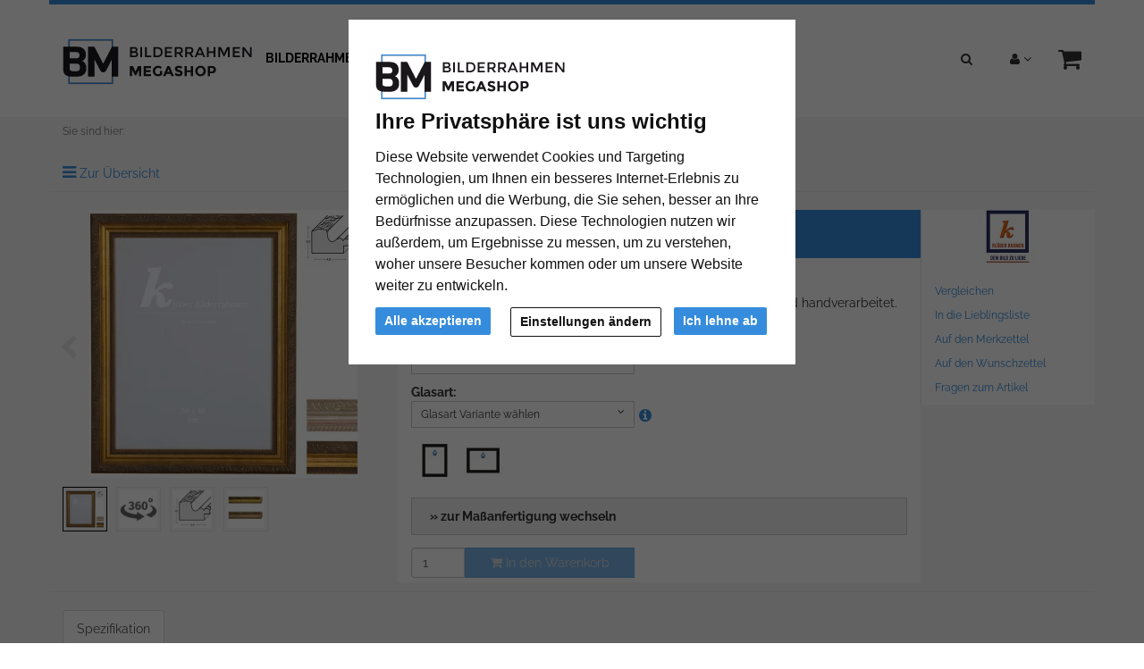

--- FILE ---
content_type: text/html; charset=UTF-8
request_url: https://www.bilderrahmen-megashop.de/barock-bilderrahmen-marbella-nach-mass-5000100.html
body_size: 18012
content:
<!DOCTYPE html><html lang="de" ><head><meta http-equiv="X-UA-Compatible" content="IE=edge"><meta name="viewport" id="Viewport" content="width=device-width, initial-scale=1, maximum-scale=1, minimum-scale=1, user-scalable=no"><meta http-equiv="Content-Type" content="text/html; charset=UTF-8"><title>Barock-Bilderrahmen Marbella nach Maß | Bilderrahmen-Megashop.de</title><meta name="ROBOTS" content="NOINDEX, FOLLOW"><meta name="description" content="Barock-Bilderrahmen Marbella nach Maß - Holz-Bilderrahmen Marbella. Klassischer Rahmen, hochwertig und handverarbeitet."><meta name="keywords" content="barock-bilderrahmen, marbella, nach, maß"><meta property="og:site_name" content="https://www.bilderrahmen-megashop.de/"><meta property="og:title" content="Barock-Bilderrahmen Marbella nach Maß | Bilderrahmen-Megashop.de"><meta property="og:description" content="Barock-Bilderrahmen Marbella nach Maß - Holz-Bilderrahmen Marbella. Klassischer Rahmen, hochwertig und handverarbeitet."><meta property="og:type" content="product"><meta property="og:image" content="https://cdn.artvera.cloud/generated/picture-frames/product/1/300_300/kge-925681-sz-h-dz.webp"><meta property="og:url" content="https://www.bilderrahmen-megashop.de/barock-bilderrahmen-marbella-nach-mass-stilleiste-gold-normalglas-1037000.html"><link rel="canonical" href="https://www.bilderrahmen-megashop.de/barock-bilderrahmen-marbella-nach-mass-stilleiste-gold-normalglas-1037000.html"><link rel="apple-touch-icon-precomposed" media="screen and (resolution: 163dpi)" href="https://www.bilderrahmen-megashop.de/out/flow_mega/img/favicons/favicon_512x512.png" /><link rel="apple-touch-icon-precomposed" href="https://www.bilderrahmen-megashop.de/out/flow_mega/img/favicons/favicon_512x512.png" /><link rel="apple-touch-icon-precomposed" media="screen and (resolution: 132dpi)" href="https://www.bilderrahmen-megashop.de/out/flow_mega/img/favicons/favicon_512x512.png" /><link rel="apple-touch-icon-precomposed" sizes="72x72" href="https://www.bilderrahmen-megashop.de/out/flow_mega/img/favicons/favicon_512x512.png" /><link rel="apple-touch-icon-precomposed" media="screen and (resolution: 326dpi)" href="https://www.bilderrahmen-megashop.de/out/flow_mega/img/favicons/favicon_512x512.png" /><link rel="apple-touch-icon-precomposed" sizes="114x114" href="https://www.bilderrahmen-megashop.de/out/flow_mega/img/favicons/favicon_512x512.png" /><link rel="apple-touch-icon-precomposed" sizes="144x144" href="https://www.bilderrahmen-megashop.de/out/flow_mega/img/favicons/favicon_512x512.png" /><meta name="msapplication-TileColor" content="#FFFFFF"> <meta name="msapplication-TileImage" content="https://www.bilderrahmen-megashop.de/out/flow_mega/img/favicons/favicon_512x512.png"><link rel="fluid-icon" href="https://www.bilderrahmen-megashop.de/out/flow_mega/img/favicons/favicon_512x512.png" title="Barock-Bilderrahmen Marbella nach Maß | Bilderrahmen-Megashop.de" /><link rel="shortcut icon" href="https://www.bilderrahmen-megashop.de/out/flow_mega/img/favicons/favicon.ico?rand=1" type="image/x-icon" /><link rel="icon" href="https://www.bilderrahmen-megashop.de/out/flow_mega/img/favicons/favicon_16x16.png" sizes="16x16" /><link rel="icon" href="https://www.bilderrahmen-megashop.de/out/flow_mega/img/favicons/favicon_32x32.png" sizes="32x32" /><link rel="icon" href="https://www.bilderrahmen-megashop.de/out/flow_mega/img/favicons/favicon_48x48.png" sizes="48x48" /><link rel="icon" href="https://www.bilderrahmen-megashop.de/out/flow_mega/img/favicons/favicon_64x64.png" sizes="64x64" /><link rel="icon" href="https://www.bilderrahmen-megashop.de/out/flow_mega/img/favicons/favicon_128x128.png" sizes="128x128" /><link rel="stylesheet" type="text/css" href="https://www.bilderrahmen-megashop.de/modules/ava/Pic/out/css/magnific-popup.min.css" /><link rel="stylesheet" type="text/css" href="https://www.bilderrahmen-megashop.de/modules/ava/Search/out/src/css/AvaSearch.min.css" /><link rel="stylesheet" type="text/css" href="https://www.bilderrahmen-megashop.de/modules/bestit/amazonpay4oxid/out/src/css/bestitamazonpay4oxid.css" /><link rel="stylesheet" type="text/css" href="https://www.bilderrahmen-megashop.de/out/flow_mega/src/css/styles.min.css?1665409974" /><script async src="https://www.googletagmanager.com/gtag/js?id=G-66M2CVK11K"></script><script> window.dataLayer = window.dataLayer || [];	function gtag(){dataLayer.push(arguments);}	gtag('js', new Date());</script> <script> gtag('consent', 'default', {
'ad_storage': 'denied',
'ad_user_data': 'denied',
'ad_personalization': 'denied',
'analytics_storage': 'denied' });</script> <script type="text/plain" data-cookie-consent="tracking">gtag('consent', 'update', {"analytics_storage":"granted"});</script><script type="text/plain" data-cookie-consent="targeting">gtag('consent', 'update', {"ad_storage":"granted","ad_user_data":"granted","ad_personalization":"granted"});</script><script type="text/javascript" >gtag('config', 'UA-40405536-4', {'anonymize_ip': true});gtag('config', 'G-66M2CVK11K');</script><style type="text/css">#details-slider .carousel-item{text-align:center}@media (prefers-reduced-motion:no-preference){#details-slider .carousel-item{transition:transform .2s ease-in-out}}#details-slider .carousel-item img{cursor:zoom-in}#details-slider .carousel-control-prev,#details-slider .carousel-control-next{background-color:transparent;border:0;width:auto;margin-left:-3px;margin-right:-6px}#details-slider .carousel-control-next-icon,#details-slider .carousel-control-prev-icon{background-image:none;color:#ccc;display:flex}#details-slider .carousel-control-next-icon .fa,#details-slider .carousel-control-prev-icon .fa{font-size:2em!important}body .pswp{--pswp-bg:white;--pswp-icon-color:lightgray;--pswp-icon-color-secondary:grey;--pswp-icon-stroke-color:lightgray}body .pswp__top-bar,body .pswp__caption{background-color:transparent}@media (max-width:800px){.body.pswp__button--arrow{top:calc(50% - 46px)}}body .pswp__counter{text-shadow:none;color:grey}body .pswp__button{color:grey}body .pswp__bullets-indicator{display:block;flex-direction:row;align-items:center;position:absolute;bottom:10px;width:90%;left:50%;transform:translate(-50%,0);text-align:center}.pswp__bullet{margin:5px;display:inline-block;width:60px;border:solid 1px lightgray}.pswp__bullet.pswp__bullet--active{border:solid 1px gray}.pswp__bullet img{width:100%}.rotation-popup{width:100%!important;background:#FFF;width:auto;max-width:600px;margin:10px auto;text-align:center;overflow:hidden}.reel{max-width:none!important}.btn{border:1px solid #ccc;background-color:#fff}.moveIcon{cursor:move}.loading-gif{display:none;position:fixed;z-index:99999;top:0;left:0;height:100%;width:100%;background:rgba(255,255,255,.8) url(/modules/ava/Pic/out/img/loading.gif) 50% 50% no-repeat}.rotation-wrapper{width:600px;float:left;position:absolute;bottom:0;padding:10px}.r360Container{float:left;width:50%}.r360Container button+button{margin-left:0}.rotation-actions{float:left;width:50%}.outerSlider{width:50%;float:left;margin:10px auto}.mouseControls{width:50%;float:left;text-align:right}#image-reel{bottom:0;position:relative}#rotateImg-reel{width:600px;height:600px}.ui-state-focus{border:none!important}.r360Container .btn:focus,.r360Container .btn:active,.r360Container .btn:hover{border:1px solid #ccc;background-color:#fff;color:#c00000}.mouseControls .btn:focus,.mouseControls .btn:active,.mouseControls .btn:hover{border:1px solid #ccc;background-color:#fff;color:#c00000}.mfp-close{left:auto!important;right:0}.close-btn{width:600px;float:left;position:absolute;top:5px;padding:10px;max-width:100%}.rotation-popup .mfp-close{display:none!important}.rotation-popup .close-btn .mfp-close{display:block!important;width:auto;margin-right:5px}.rotation-wrapper{max-width:100%;background-color:#fff}@media (max-width:500px){img#rotateImg{width:450px;height:450px}#rotateImg-reel{width:450px;height:450px}}@media (max-width:400px){img#rotateImg{width:350px;height:350px}#rotateImg-reel{width:350px;height:350px}}@media (max-width:768px){.rotation-popup{margin:56px auto}.close-btn{top:49px}.r360Container{width:100%;float:left;text-align:center}.rotation-actions{width:100%;float:left}.outerSlider{width:25%;margin:10px auto}}.colorPicker{position:relative;display:none;width:100%}.colorPicker .listcontainer{position:relative;overflow:hidden;max-height:305px;overflow-y:scroll;border:solid #ccc;border-width:0 1px}.colorPicker .list a{float:left;box-sizing:border-box;border:5px solid #fff;width:20%;background-color:transparent;padding:0}.colorPicker .list a.active{margin:0;border:5px solid #368cdc}.colorPicker .list a img{border:1px solid #bbb;width:100%;height:100%}.colorPicker:last-child .listcontainer{border-bottom-width:1px}.AvaQuickSearchResult{display:none!important}#AvaSearchResult .content a,#AvaSearchResult .categories a{color:#368cdc}.cl-contact h2.page-header,.cl-contact .form-group .alert{display:none}.cl-contact #cfModal .row{padding:10px}.ava_DeliveryTime_stockstatus~[class="stockFlag"]{display:none}.ava_DeliveryTime_container~.zoxid-stockinfo{display:none}.ava_DeliveryTime_container{display:inline}.ava_DeliveryTime_label{color:#090}.input-group-addon{width:auto}.tns-nav{text-align:center}.tns-item img{display:block;width:100%}.tns-nav button{background:#ccc;width:12px;height:12px;border-radius:0;margin:5px 7px;border:none}.tns-nav>.tnsButton[aria-controls]{color:#ddd;margin-left:0;margin-right:0;margin-top:4px;padding-left:2px;padding-right:2px}.tns-nav>.tnsButton.tns-nav-active{color:#999}.tns-nav button:hover,.tns-nav button.tns-nav-active{background:#888}.avaSlider{white-space:nowrap;overflow:hidden}.promoSlider{padding:0 15px;position:relative}.promoSlider .tns-nav{position:absolute;top:15px;right:25px;width:auto;text-align:right}.promoSlider .tns-nav button{background:#000}.promoSlider .tns-nav button:hover,{background:#ccc}.promoSlider .tns-nav button.tns-nav-active{background:#368cdc}.promoSlider .item{position:relative;display:inline-block}.promoSlider .item .content{position:absolute;bottom:15px;left:15px;padding:0 15px;text-align:left;background-color:rgba(255,255,255,.9);color:#000;width:40%}.promoSlider .item p{text-align:left;font-size:1.2em}@media screen and (max-width:767px){.promoSlider .item .content{width:auto}.promoSlider .item p{display:none}.promoSlider .item h1{font-size:26px}}.promoSlider .item .overline{position:relative;text-transform:uppercase;top:-15px;background:#c00;font-size:130%;padding:5px 20px;color:#fff;margin:0 auto;display:inline;display:none}.promoSlider .item .headline{margin-bottom:0;font-size:130%;line-height:1.2em}.magazin .item .content{width:100%;position:relative}.magazin .tns-nav button{border-radius:25px}.magazin .tns-nav{text-align:center;background-color:#fff;padding-top:15px}div.promoBox{margin-left:-40px}:root{--bs-primary:#cccccc;--bs-secondary:#368cdc}.text ul li{list-style-type:none;margin-left:15px;padding-bottom:1em;list-style-type:disc}.text a{color:#368cdc}#catTextPart1 p{text-align:justify}#catTextPart2{position:relative;border:1px solid #bbb;background:#fff;margin-top:10px;padding:10px;text-align:justify}#catTextPart1 a{color:#c00000;font-weight:700}.content p{text-align:justify}.content a{color:#368cdc}.btn.btn-primary{background-color:#368cdc}.cc-nb-buttons-container button.btn:focus{filter:brightness(100%)}@media (min-width:480px){.cc-nb-buttons-container .cc-nb-changep{position:absolute;left:50%;margin-left:-69px}.cc-nb-buttons-container button.cc-nb-reject{float:right}}@media (max-width:515px){.termsfeed-com---reset div .cc-nb-buttons-container{display:-webkit-box;display:-moz-box;display:box;-webkit-box-orient:vertical;-moz-box-orient:vertical;box-orient:vertical}.cc-nb-buttons-container .cc-nb-changep{-webkit-box-ordinal-group:2;-moz-box-ordinal-group:2;box-ordinal-group:2}.cc-nb-buttons-container .cc-nb-reject{-webkit-box-ordinal-group:3;-moz-box-ordinal-group:3;box-ordinal-group:3}}.ava_customiser{width:100%!important;border-color:#ccc;border-style:solid;border-width:1px;padding:5px;background:none repeat scroll 0 0 #F0F0F0}.ava_customiser_tprice{display:none}.ava_customiser.btnLink{font-weight:700;margin-bottom:1em;padding:10px 20px}#ava_customiser{margin-bottom:1em}#ava_customiser input{margin:5px;width:160px;margin-bottom:5px}#ava_customiser label{min-width:180px;margin-top:5px}#ava_customiser_basket{clear:both;padding-top:15px}#ava_customiser_message{float:left;font-weight:700;font-size:large;color:#c00000;margin-top:5px;margin-bottom:5px;border:solid 2px #c00000;padding:5px;width:100%;min-height:2.2em}#ava_customiser_message-tipp{font-style:italic;margin-bottom:1em;display:block}#ava_customiser_hr{margin-top:5px;margin-bottom:5px;border:0;border-top:1px solid #333}.attr-iconlist{margin-bottom:1em}.attr-iconlist ul{padding:0}.attr-iconlist ul li{float:left;list-style-type:none;position:relative;text-align:center;margin:2px;font-size:11px;border:0}.attr-iconlist ul li .attr-text{position:absolute;width:100%;bottom:1px;cursor:default}.attr-table tr td{padding-top:5px}.attr-table tr td.attrName{padding-left:15px;padding-right:1em;min-width:125px}.attr-table td{font-size:13px}.attr-table .attr-table-label td{font-weight:700}.AvaTooltip .ava-infotext{font-weight:700}.AvaTooltip.hints .infoSign{float:left;margin-right:4px;margin-top:-3px;font-size:120%}.AvaTooltip.trigger{position:absolute;top:calc(50% - 0.6em);font-size:120%;margin-left:5px;cursor:pointer}.AvaTooltip .tooltipClose{cursor:pointer;display:block;text-align:right}.tooltipClose .ui-icon{display:block;text-align:right;right:0}.ui-tooltip-content li{list-style-type:square}.ui-tooltip-content ul{margin-left:5px;padding-left:10px}.AvaTooltip .infoSign{color:#368cdc}#ava_customiser .AvaTooltip{position:relative;left:0;margin-left:0}.AvaTooltip.trigger+.popover{max-width:300px}.AvaTooltip.trigger+.popover .popover-content{width:300px}</style> </head ><body class="cl-details" style="background:#fff;"><div class="fullwidth-container"> <div class="main-row"> <header id="header" ><div class="container"><div class="row"> <div class="header-box"><div class="pull-right menus-col"><div class="menu-dropdowns pull-right search-col" role="group"><div class="btn-group"><button type="button" class="btn dropdown-toggle" data-toggle="dropdown" data-href=""><i class="fa fa-search"></i></button><div class="dropdown-menu pull-right" > <form class="form search" role="form" action="https://www.bilderrahmen-megashop.de/index.php?" method="get" name="search"> <input type="hidden" name="lang" value="0" /> <input type="hidden" name="cl" value="search"> <div class="input-group"><span class="input-group-btn"><button type="submit" class="btn btn-primary" title="Suchen"> <i class="fa fa-search"></i></button></span><input class="form-control" type="text" id="searchParam" name="searchparam" value="" placeholder="Suche"> </div> </form><div class="AvaQuickSearchResult" ><div id="close" class="close"> [<span class="fa fa-times"></span>]</div><div class="result" ></div></div></div></div> <div class="btn-group service-menu showLogin"><button type="button" class="btn dropdown-toggle" data-toggle="dropdown" data-href="https://www.bilderrahmen-megashop.de/mein-konto/"><i class="fa fa-user"></i> <i class="fa fa-angle-down hidden-xs"></i></button><ul class="dropdown-menu dropdown-menu-right pull-right" role="menu"> <li> <div class="row"><div class="col-xs-12 col-sm-5 pull-right"><div class="service-menu-box clearfix"><div class="topPopList"><span class="lead">Konto</span><div class="flyoutBox"> <ul id="services" class="list-unstyled"> <li><a href="https://www.bilderrahmen-megashop.de/mein-konto/">Mein Konto</a></li><li><a href="https://www.bilderrahmen-megashop.de/mein-produktvergleich/">Mein Artikelvergleich</a></li><li><a href="https://www.bilderrahmen-megashop.de/mein-merkzettel/"><span>Mein Merkzettel</span></a></li><li><a href="https://www.bilderrahmen-megashop.de/mein-wunschzettel/"><span>Mein Wunschzettel</span></a> </li><li><a href="https://www.bilderrahmen-megashop.de/meine-lieblingslisten/"><span>Meine Lieblingslisten</span></a> </li> </ul></div></div> </div></div><div class="col-xs-12 col-sm-7"><div class="service-menu-box clearfix"> <form class="form" id="login" name="login" action="https://www.bilderrahmen-megashop.de/index.php?" method="post"><div id="loginBox" class="loginBox" > <input type="hidden" name="lang" value="0" /> <input type="hidden" name="cnid" value="KGE" /><input type="hidden" name="listtype" value="manufacturer" /><input type="hidden" name="actcontrol" value="details" /> <input type="hidden" name="fnc" value="login_noredirect"> <input type="hidden" name="cl" value="details"><input type="hidden" name="pgNr" value="0"> <input type="hidden" name="CustomError" value="loginBoxErrors"><input type="hidden" name="anid" value="KGE-925681-SZ-H"> <span class="lead">Anmelden</span> <div class="form-group"> <input id="loginEmail" type="email" name="lgn_usr" value="" class="form-control" placeholder="E-Mail-Adresse"> </div> <div class="form-group"> <div class="input-group"><input id="loginPasword" type="password" name="lgn_pwd" class="form-control" value="" placeholder="Passwort"><span class="input-group-btn"><a class="forgotPasswordOpener btn btn-default" href="https://www.bilderrahmen-megashop.de/passwort-vergessen/" title="Passwort vergessen?">?</a></span> </div> </div><div class="checkbox"><label><input type="checkbox" class="checkbox" value="1" name="lgn_cook" id="remember"> Passwort merken</label> </div> <button type="submit" class="btn btn-primary">Anmelden</button><a class="btn" id="registerLink" role="button" href="https://www.bilderrahmen-megashop.de/konto-eroeffnen/" title="Registrieren">Registrieren</a> </div></form></div></div> </div> </li></ul></div> <div class="btn-group minibasket-menu"><button type="button" class="btn dropdown-toggle" data-toggle="dropdown" data-href="https://www.bilderrahmen-megashop.de/warenkorb/"> <i class="fa fa-shopping-cart fa-2x" aria-hidden="true"></i></button><ul class="dropdown-menu dropdown-menu-right pull-right" role="menu"> <li> <div class="row"><div class="col-xs-12 pull-right"><div class="minibasket-menu-box"> <div class="alert alert-info">Der Warenkorb ist leer.</div></div></div> </div> </li></ul></div> </div></div><div class="pull-left logo-col"> <a href="https://www.bilderrahmen-megashop.de/" title=""> <img src="https://www.bilderrahmen-megashop.de/out/flow_mega/img/logo_mega.png" alt="" style="width:auto;max-width:349px;height:auto;max-height:109px;"></a></div> <div class="navigation col-xs-12 col-md-7 col-lg-8"><nav id="mainnav" class="navbar navbar-default" role="navigation"> <div class="navbar-header"><button type="button" class="navbar-toggle" data-toggle="collapse" data-target=".navbar-ex1-collapse"> <span class="sr-only">Toggle navigation</span> <span class="icon-bar"></span> <span class="icon-bar"></span> <span class="icon-bar"></span></button><span class="visible-xs-inline">Menü</span></div><div class="collapse navbar-collapse navbar-ex1-collapse"><ul id="navigation" class="nav navbar-nav"><li class=" dropdown"><a href="https://www.bilderrahmen-megashop.de/bilderrahmen/" class="dropdown-toggle" data-toggle="dropdown">Bilderrahmen <i class="fa fa-angle-down"></i></a> <ul class="dropdown-menu"><li ><a href="https://www.bilderrahmen-megashop.de/bilderrahmen/alurahmen/">Alurahmen</a></li><li ><a href="https://www.bilderrahmen-megashop.de/bilderrahmen/holzrahmen/">Holzrahmen</a></li><li ><a href="https://www.bilderrahmen-megashop.de/bilderrahmen/rahmenlose-bildhalter/">Rahmenlose Bildhalter</a></li> <li ><a href="https://www.bilderrahmen-megashop.de/bilderrahmen/galerierahmen/">Galerierahmen</a></li><li ><a href="https://www.bilderrahmen-megashop.de/bilderrahmen/distanzrahmen/">Distanzrahmen</a></li> </ul></li><li class=" dropdown"><a href="https://www.bilderrahmen-megashop.de/formate/" class="dropdown-toggle" data-toggle="dropdown">Formate <i class="fa fa-angle-down"></i></a> <ul class="dropdown-menu"><li ><a href="https://www.bilderrahmen-megashop.de/formate/bilderrahmen-nach-mass/">Bilderrahmen nach Maß</a></li><li ><a href="https://www.bilderrahmen-megashop.de/formate/alle-bilderrahmengroessen/">Alle Bilderrahmengrößen</a></li><li ><a href="https://www.bilderrahmen-megashop.de/formate/21x29-7-cm-a4/">21x29,7 cm (A4)</a></li> <li ><a href="https://www.bilderrahmen-megashop.de/formate/24x30-cm/">24x30 cm</a></li> <li ><a href="https://www.bilderrahmen-megashop.de/formate/29-7x42-cm-a3/">29,7x42 cm (A3)</a></li> <li ><a href="https://www.bilderrahmen-megashop.de/formate/30x40-cm/">30x40 cm</a></li> <li ><a href="https://www.bilderrahmen-megashop.de/formate/40x50-cm/">40x50 cm</a></li><li ><a href="https://www.bilderrahmen-megashop.de/formate/40x60-cm/">40x60 cm</a></li> <li ><a href="https://www.bilderrahmen-megashop.de/formate/42x59-4-cm-a2/">42x59,4 cm (A2)</a></li><li ><a href="https://www.bilderrahmen-megashop.de/formate/50x50-cm/">50x50 cm</a></li><li ><a href="https://www.bilderrahmen-megashop.de/formate/50x60-cm/">50x60 cm</a></li> <li ><a href="https://www.bilderrahmen-megashop.de/formate/50x70-cm/">50x70 cm</a></li> <li ><a href="https://www.bilderrahmen-megashop.de/formate/59-4x84-1-cm-a1/">59,4x84,1 cm (A1)</a></li> <li ><a href="https://www.bilderrahmen-megashop.de/formate/60x70-cm/">60x70 cm</a></li> <li ><a href="https://www.bilderrahmen-megashop.de/formate/60x80-cm/">60x80 cm</a></li><li ><a href="https://www.bilderrahmen-megashop.de/formate/70x80-cm/">70x80 cm</a></li><li ><a href="https://www.bilderrahmen-megashop.de/formate/70x90-cm/">70x90 cm</a></li><li ><a href="https://www.bilderrahmen-megashop.de/formate/70x100-cm/">70x100 cm</a></li> <li ><a href="https://www.bilderrahmen-megashop.de/formate/84-1x118-9-cm-a0/">84,1x118,9 cm (A0)</a></li> </ul></li><li class=" dropdown"><a href="https://www.bilderrahmen-megashop.de/marken/" class="dropdown-toggle" data-toggle="dropdown">Marken <i class="fa fa-angle-down"></i></a> <ul class="dropdown-menu"> <li ><a href="https://www.bilderrahmen-megashop.de/marken/roggenkamp/">ROGGENKAMP</a></li></ul></li><li class=" dropdown"><a href="https://www.bilderrahmen-megashop.de/passepartouts/" class="dropdown-toggle" data-toggle="dropdown">Passepartouts <i class="fa fa-angle-down"></i></a> <ul class="dropdown-menu"><li ><a href="https://www.bilderrahmen-megashop.de/passepartouts/standardformat/">Standardformat</a></li><li ><a href="https://www.bilderrahmen-megashop.de/passepartouts/ausschnitt-nach-mass/">Ausschnitt nach Maß</a></li><li ><a href="https://www.bilderrahmen-megashop.de/passepartouts/massanfertigung/">Maßanfertigung</a></li> </ul></li><li class=" dropdown"><a href="https://www.bilderrahmen-megashop.de/zubehoer/" class="dropdown-toggle" data-toggle="dropdown">Zubehör <i class="fa fa-angle-down"></i></a> <ul class="dropdown-menu"><li ><a href="https://www.bilderrahmen-megashop.de/zubehoer/rueckwaende/">Rückwände</a></li> </ul></li> </ul><ul class="nav navbar-nav navbar-right fixed-header-actions"> <li><a href="https://www.bilderrahmen-megashop.de/warenkorb/" rel="nofollow"><i class="fa fa-shopping-cart"></i> </a></li><li> <a href="javascript:void(null)" class="search-toggle" rel="nofollow"> <i class="fa fa-search"></i> </a></li></ul></div> </nav></div><div class="clearfix" ></div> </div> </div></div></header><div id="wrapper" ><div class="container"> <div class="underdog"> <div class="row"> </div> <div class="content-box"><div class="row"><div class="col-xs-12"><ol id="breadcrumb" class="breadcrumb"><li class="text-muted">Sie sind hier:</li></ol></div></div><div class="row"><div class="col-xs-12 "><div id="content"> <div id="details_container"><div id="details"> <div class="detailsParams listRefine bottomRound"> <div class="row refineParams clear" id="detailsItemsPager"><div class="col-xs-3 text-left pager-overview-link"><i class="fa fa-bars"></i> <a href="">Zur Übersicht</a></div> </div> </div><div id="productinfo"> <div id="detailsMain"> <form class="js-oxWidgetReload" action="https://www.bilderrahmen-megashop.de/widget.php?lang=0" method="get"><input type="hidden" name="lang" value="0" /><input type="hidden" name="cnid" value="KGE" /><input type="hidden" name="listtype" value="manufacturer" /><input type="hidden" name="actcontrol" value="details" /><input type="hidden" name="cl" value="oxwarticledetails"><input type="hidden" name="oxwparent" value="details"><input type="hidden" name="listtype" value="manufacturer"><input type="hidden" name="nocookie" value="1"><input type="hidden" name="cnid" value="5000100"><input type="hidden" name="anid" value="KGE-925681-SZ-H"><input type="hidden" name="actcontrol" value="details"> </form><form class="js-oxProductForm" action="https://www.bilderrahmen-megashop.de/index.php?" method="post"><div class="hidden"> <input type="hidden" name="lang" value="0" /> <input type="hidden" name="cnid" value="KGE" /><input type="hidden" name="listtype" value="manufacturer" /><input type="hidden" name="actcontrol" value="details" /> <input type="hidden" name="cl" value="details"> <input type="hidden" name="aid" value="KGE-925681-SZ-H"> <input type="hidden" name="anid" value="KGE-925681-SZ-H"> <input type="hidden" name="parentid" value="KGE-925681-SZ-H"> <input type="hidden" name="panid" value=""><input type="hidden" name="fnc" value="tobasket"></div><div class="detailsInfo clear" itemscope itemtype="http://schema.org/Product"><div class="row"><div class="col-xs-12 col-md-4 details-col-left"> <style>.carousel{position:relative}.carousel.pointer-event{touch-action:pan-y}.carousel-inner{position:relative;width:100%;overflow:hidden}.carousel-inner::after{display:block;clear:both;content:""}.carousel-item{position:relative;display:none;float:left;width:100%;margin-right:-100%;-webkit-backface-visibility:hidden;backface-visibility:hidden;transition:transform .6s ease-in-out}@media (prefers-reduced-motion:reduce){.carousel-item{transition:none}}.carousel-item-next,.carousel-item-prev,.carousel-item.active{display:block}.active.carousel-item-end,.carousel-item-next:not(.carousel-item-start){transform:translateX(100%)}.active.carousel-item-start,.carousel-item-prev:not(.carousel-item-end){transform:translateX(-100%)}.carousel-fade .carousel-item{opacity:0;transition-property:opacity;transform:none}.carousel-fade .carousel-item-next.carousel-item-start,.carousel-fade .carousel-item-prev.carousel-item-end,.carousel-fade .carousel-item.active{z-index:1;opacity:1}.carousel-fade .active.carousel-item-end,.carousel-fade .active.carousel-item-start{z-index:0;opacity:0;transition:opacity 0s .6s}@media (prefers-reduced-motion:reduce){.carousel-fade .active.carousel-item-end,.carousel-fade .active.carousel-item-start{transition:none}}.carousel-control-next,.carousel-control-prev{position:absolute;top:0;bottom:0;z-index:1;display:flex;align-items:center;justify-content:center;width:15%;padding:0;color:#fff;text-align:center;background:0 0;border:0;opacity:.5;transition:opacity .15s ease}@media (prefers-reduced-motion:reduce){.carousel-control-next,.carousel-control-prev{transition:none}}.carousel-control-next:focus,.carousel-control-next:hover,.carousel-control-prev:focus,.carousel-control-prev:hover{color:#fff;text-decoration:none;outline:0;opacity:.9}.carousel-control-prev{left:0}.carousel-control-next{right:0}.carousel-control-next-icon,.carousel-control-prev-icon{display:inline-block;width:2rem;height:2rem;background-repeat:no-repeat;background-position:50%;background-size:100% 100%}.carousel-control-prev-icon{background-image:url("data:image/svg+xml,%3csvg xmlns='http://www.w3.org/2000/svg' viewBox='0 0 16 16' fill='%23fff'%3e%3cpath d='M11.354 1.646a.5.5 0 0 1 0 .708L5.707 8l5.647 5.646a.5.5 0 0 1-.708.708l-6-6a.5.5 0 0 1 0-.708l6-6a.5.5 0 0 1 .708 0z'/%3e%3c/svg%3e")}.carousel-control-next-icon{background-image:url("data:image/svg+xml,%3csvg xmlns='http://www.w3.org/2000/svg' viewBox='0 0 16 16' fill='%23fff'%3e%3cpath d='M4.646 1.646a.5.5 0 0 1 .708 0l6 6a.5.5 0 0 1 0 .708l-6 6a.5.5 0 0 1-.708-.708L10.293 8 4.646 2.354a.5.5 0 0 1 0-.708z'/%3e%3c/svg%3e")}.carousel-indicators{position:absolute;right:0;bottom:0;left:0;z-index:2;display:flex;justify-content:center;padding:0;margin-right:15%;margin-bottom:1rem;margin-left:15%;list-style:none}.carousel-indicators [data-bs-target]{box-sizing:content-box;flex:0 1 auto;width:30px;height:3px;padding:0;margin-right:3px;margin-left:3px;text-indent:-999px;cursor:pointer;background-color:#fff;background-clip:padding-box;border:0;border-top:10px solid transparent;border-bottom:10px solid transparent;opacity:.5;transition:opacity .6s ease}@media (prefers-reduced-motion:reduce){.carousel-indicators [data-bs-target]{transition:none}}.carousel-indicators .active{opacity:1}.carousel-caption{position:absolute;right:15%;bottom:1.25rem;left:15%;padding-top:1.25rem;padding-bottom:1.25rem;color:#fff;text-align:center}.carousel-dark .carousel-control-next-icon,.carousel-dark .carousel-control-prev-icon{filter:invert(1) grayscale(100)}.carousel-dark .carousel-indicators [data-bs-target]{background-color:#000}.carousel-dark .carousel-caption{color:#000}.visually-hidden,.visually-hidden-focusable:not(:focus):not(:focus-within){position:absolute!important;width:1px!important;height:1px!important;padding:0!important;margin:-1px!important;overflow:hidden!important;clip:rect(0,0,0,0)!important;white-space:nowrap!important;border:0!important}</style> <style>/*! PhotoSwipe main CSS by Dmytro Semenov | photoswipe.com */.pswp{--pswp-bg:#000;--pswp-placeholder-bg:#222;--pswp-root-z-index:100000;--pswp-preloader-color:rgba(79, 79, 79, 0.4);--pswp-preloader-color-secondary:rgba(255, 255, 255, 0.9);--pswp-icon-color:#fff;--pswp-icon-color-secondary:#4f4f4f;--pswp-icon-stroke-color:#4f4f4f;--pswp-icon-stroke-width:2px;--pswp-error-text-color:var(--pswp-icon-color)}.pswp{position:fixed;top:0;left:0;width:100%;height:100%;z-index:var(--pswp-root-z-index);display:none;touch-action:none;outline:0;opacity:.003;contain:layout style size;-webkit-tap-highlight-color:transparent}.pswp:focus{outline:0}.pswp *{box-sizing:border-box}.pswp img{max-width:none}.pswp--open{display:block}.pswp,.pswp__bg{transform:translateZ(0);will-change:opacity}.pswp__bg{opacity:.005;background:var(--pswp-bg)}.pswp,.pswp__scroll-wrap{overflow:hidden}.pswp__bg,.pswp__container,.pswp__content,.pswp__img,.pswp__item,.pswp__scroll-wrap,.pswp__zoom-wrap{position:absolute;top:0;left:0;width:100%;height:100%}.pswp__img,.pswp__zoom-wrap{width:auto;height:auto}.pswp--click-to-zoom.pswp--zoom-allowed .pswp__img{cursor:-webkit-zoom-in;cursor:-moz-zoom-in;cursor:zoom-in}.pswp--click-to-zoom.pswp--zoomed-in .pswp__img{cursor:move;cursor:-webkit-grab;cursor:-moz-grab;cursor:grab}.pswp--click-to-zoom.pswp--zoomed-in .pswp__img:active{cursor:-webkit-grabbing;cursor:-moz-grabbing;cursor:grabbing}.pswp--no-mouse-drag.pswp--zoomed-in .pswp__img,.pswp--no-mouse-drag.pswp--zoomed-in .pswp__img:active,.pswp__img{cursor:-webkit-zoom-out;cursor:-moz-zoom-out;cursor:zoom-out}.pswp__button,.pswp__container,.pswp__counter,.pswp__img{-webkit-user-select:none;-moz-user-select:none;-ms-user-select:none;user-select:none}.pswp__item{z-index:1;overflow:hidden}.pswp__hidden{display:none!important}.pswp__content{pointer-events:none}.pswp__content>*{pointer-events:auto}.pswp__error-msg-container{display:grid}.pswp__error-msg{margin:auto;font-size:1em;line-height:1;color:var(--pswp-error-text-color)}.pswp .pswp__hide-on-close{opacity:.005;will-change:opacity;transition:opacity var(--pswp-transition-duration) cubic-bezier(.4,0,.22,1);z-index:10;pointer-events:none}.pswp--ui-visible .pswp__hide-on-close{opacity:1;pointer-events:auto}.pswp__button{position:relative;display:block;width:50px;height:60px;padding:0;margin:0;overflow:hidden;cursor:pointer;background:0 0;border:0;box-shadow:none;opacity:.85;-webkit-appearance:none;-webkit-touch-callout:none}.pswp__button:active,.pswp__button:focus,.pswp__button:hover{transition:none;padding:0;background:0 0;border:0;box-shadow:none;opacity:1}.pswp__button:disabled{opacity:.3;cursor:auto}.pswp__icn{fill:var(--pswp-icon-color);color:var(--pswp-icon-color-secondary)}.pswp__icn{position:absolute;top:14px;left:9px;width:32px;height:32px;overflow:hidden;pointer-events:none}.pswp__icn-shadow{stroke:var(--pswp-icon-stroke-color);stroke-width:var(--pswp-icon-stroke-width);fill:none}.pswp__icn:focus{outline:0}.pswp__img--with-bg,div.pswp__img--placeholder{background:var(--pswp-placeholder-bg)}.pswp__top-bar{position:absolute;left:0;top:0;width:100%;height:60px;display:flex;flex-direction:row;justify-content:flex-end;z-index:10;pointer-events:none!important}.pswp__top-bar>*{pointer-events:auto;will-change:opacity}.pswp__button--close{margin-right:6px}.pswp__button--arrow{position:absolute;top:0;width:75px;height:100px;top:50%;margin-top:-50px}.pswp__button--arrow:disabled{display:none;cursor:default}.pswp__button--arrow .pswp__icn{top:50%;margin-top:-30px;width:60px;height:60px;background:0 0;border-radius:0}.pswp--one-slide .pswp__button--arrow{display:none}.pswp--touch .pswp__button--arrow{visibility:hidden}.pswp--has_mouse .pswp__button--arrow{visibility:visible}.pswp__button--arrow--prev{right:auto;left:0}.pswp__button--arrow--next{right:0}.pswp__button--arrow--next .pswp__icn{left:auto;right:14px;transform:scale(-1,1)}.pswp__button--zoom{display:none}.pswp--zoom-allowed .pswp__button--zoom{display:block}.pswp--zoomed-in .pswp__zoom-icn-bar-v{display:none}.pswp__preloader{position:relative;overflow:hidden;width:50px;height:60px;margin-right:auto}.pswp__preloader .pswp__icn{opacity:0;transition:opacity .2s linear;animation:pswp-clockwise .6s linear infinite}.pswp__preloader--active .pswp__icn{opacity:.85}@keyframes pswp-clockwise{0%{transform:rotate(0)}100%{transform:rotate(360deg)}}.pswp__counter{height:30px;margin-top:15px;margin-inline-start:20px;font-size:14px;line-height:30px;color:var(--pswp-icon-color);text-shadow:1px 1px 3px var(--pswp-icon-color-secondary);opacity:.85}.pswp--one-slide .pswp__counter{display:none}</style><div id="details-slider" class="carousel slide slide-only " data-bs-ride="carousel" data-bs-interval="false"> <div class="carousel-inner"> <div class="carousel-item active" ><a href="https://cdn.artvera.cloud/generated/picture-frames/product/1/1000_1000/kge-925681-sz-h-dz.webp" data-pswp-width="1000" data-pswp-height="1000" target="_blank" ><img class="lazy" src="https://cdn.artvera.cloud/generated/picture-frames/product/1/300_300/kge-925681-sz-h-dz.webp" alt="Barock-Bilderrahmen Marbella nach Maß "></a></div> <div class="carousel-item" ><a href="https://cdn.artvera.cloud/generated/picture-frames/product/2/1000_1000/kge-925681-sz-h-dz2.webp" data-pswp-width="1000" data-pswp-height="1000" target="_blank" ><img class="lazy" src="https://cdn.artvera.cloud/generated/picture-frames/product/2/300_300/kge-925681-sz-h-dz2.webp" alt="Barock-Bilderrahmen Marbella nach Maß "></a></div> <div class="carousel-item" ><a href="https://cdn.artvera.cloud/generated/picture-frames/product/3/1000_1000/kge-925681-sz-h-dz3.webp" data-pswp-width="1000" data-pswp-height="1000" target="_blank" ><img class="lazy" src="https://cdn.artvera.cloud/generated/picture-frames/product/3/300_300/kge-925681-sz-h-dz3.webp" alt="Barock-Bilderrahmen Marbella nach Maß "></a></div></div><button class="carousel-control-prev" type="button" data-bs-target="#details-slider" data-bs-slide="prev"><span class="carousel-control-prev-icon" aria-hidden="true"><i class="fa fa-2x fa-chevron-left"></i></span><span class="visually-hidden-focusable">Zurück</span> </button> <button class="carousel-control-next" type="button" data-bs-target="#details-slider" data-bs-slide="next"><span class="carousel-control-next-icon" aria-hidden="true"><i class="fa fa-2x fa-chevron-right"></i></span><span class="visually-hidden-focusable">Weiter</span> </button></div><script type="module"> import PhotoSwipeLightbox from 'https://www.bilderrahmen-megashop.de/out/flow_ava_core/src/js/photoswipe/photoswipe-lightbox.esm.min.js'; if( typeof document.PhotoSwipeLightbox === "undefined" ){
document.PhotoSwipeLightbox = PhotoSwipeLightbox; } document.initPhotoSwipeLightbox = function (){
let PhotoSwipeLightbox = document.PhotoSwipeLightbox;
const options = { bgOpacity: 1, gallery: '#details-slider', children:'a', wheelToZoom: true, preloadFirstSlide: false, paddingFn: (viewportSize, itemData, index) => { return { top: 40, right:0, left:0, bottom: viewportSize.x < 800 ? 140 : 100 }; }, pswpModule: () => import('https://www.bilderrahmen-megashop.de/out/flow_ava_core/src/js/photoswipe/photoswipe.esm.min.js'), };
const lightbox = new PhotoSwipeLightbox(options);
lightbox.on('uiRegister', function () {
lightbox.pswp.ui.registerElement({
name: 'bulletsIndicator',
className: 'pswp__bullets-indicator',
appendTo: 'wrapper',
onInit: (el, pswp) => { let images = document.querySelectorAll('.otherPictures a[data-bs-slide-to] img'); if( images.length < 1 ){ return; } const bullets = []; let bullet; let prevIndex = -1; for (let i = 0; i < pswp.getNumItems(); i++) { bullet = document.createElement('div'); bullet.className = 'pswp__bullet'; bullet.innerHTML = "<img src='" + images[i].src + "' >"; bullet.thumbNode = images[i].closest('a'); bullet.onclick = (e) => { pswp.goTo(bullets.indexOf(e.currentTarget)); }; el.appendChild(bullet); bullets.push(bullet); } pswp.on('change', (a,) => { if (prevIndex >= 0) {
bullets[prevIndex].classList.remove('pswp__bullet--active'); } let bullet = bullets[pswp.currIndex]; bullet.classList.add('pswp__bullet--active'); prevIndex = pswp.currIndex; if( bullet.thumbNode !== null ) bullet.thumbNode.dispatchEvent(new Event('click')); });
}
});
});
lightbox.init(); }; document.initPhotoSwipeLightbox(); </script> <div class="otherPictures" id="morePicsContainer"><ul class="list-inline"> <li> <a id="morePics_1"
class="selected"href="https://cdn.artvera.cloud/generated/picture-frames/product/1/1000_1000/kge-925681-sz-h-dz.webp"
data-bs-target="#details-slider" data-bs-slide-to="0" ><img src="https://cdn.artvera.cloud/generated/picture-frames/product/1/100_100/kge-925681-sz-h-dz.webp" alt="morepic-1"> </a> </li><li> <a id="morePics_2"
href="https://cdn.artvera.cloud/generated/picture-frames/product/2/1000_1000/kge-925681-sz-h-dz2.webp"
data-bs-target="#details-slider" data-bs-slide-to="1" ><img src="https://cdn.artvera.cloud/generated/picture-frames/product/2/100_100/kge-925681-sz-h-dz2.webp" alt="morepic-2"> </a> </li><li> <a id="morePics_3"
href="https://cdn.artvera.cloud/generated/picture-frames/product/3/1000_1000/kge-925681-sz-h-dz3.webp"
data-bs-target="#details-slider" data-bs-slide-to="2" ><img src="https://cdn.artvera.cloud/generated/picture-frames/product/3/100_100/kge-925681-sz-h-dz3.webp" alt="morepic-3"> </a> </li></ul></div> <div id="KGE-925681-SZ-H_360Container" class="rotation-thumb" ><div class="rotation-icon" style="display:none;" ><a href="https://cdn.artvera.cloud/generated/picture-frames/product/1/100_100/360-icon.webp"><img src="https://cdn.artvera.cloud/generated/picture-frames/product/1/100_100/360-icon.webp" alt="" /></a></div><div class="rotation-container mfp-hide rotation-popup"><div class="close-btn"><button title="Close" type="button" class="mfp-close">×</button></div><img id="rotateImg" src=https://cdn.artvera.cloud/generated/picture-frames/product/1/100_100/360-icon.webp width="600" height="600" alt="" /><div class="rotation-wrapper"><div id="r360Container" class="r360Container"><button class="btn btn-small left" title="nach links drehen" ><i class="fa fa-chevron-left fa-md" aria-hidden="true"></i></button><button class="btn btn-small right" title="nach rechts drehen" ><i class="fa fa-chevron-right fa-md" aria-hidden="true"></i></button><button class="btn btn-small play" title="automatisch drehen"><i class="fa fa-play fa-md" aria-hidden="true"></i></button><button class="btn btn-small stop" title="Animation anhalten"><i class="fa fa-stop fa-md" aria-hidden="true"></i></button><button class="btn btn-small zoomin" title="Ansicht vergrößern"><i class="fa fa-search-plus fa-lg" aria-hidden="true"></i></button><button class="btn btn-small zoomout" disabled title="Ansicht verkleinein"><i class="fa fa-search-minus fa-lg" aria-hidden="true"></i></button></div><div class="rotation-actions"><div class="mouseControls"><button class="btn btn-small rotation active" title="360° Drehen">360°</button><button class="btn btn-small move" disabled title="Verschieben"><i class="fa fa-arrows-alt fa-lg" aria-hidden="true"></i></button></div><div class="outerSlider"></div></div></div></div><div class="loading-gif"></div></div></div><div class="col-xs-12 col-sm-8 col-md-5 col-lg-6 details-col-middle"> <h1 id="productTitle" itemprop="name">Barock-Bilderrahmen Marbella nach Maß </h1> <span class="small text-muted">Artikelnummer: KGE-925681-SZ-H</span> <div class="star-ratings"></div><p class="shortdesc" id="productShortdesc" itemprop="description">Holz-Bilderrahmen Marbella. Klassischer Rahmen, hochwertig und handverarbeitet.</p><div class="information" itemprop="offers" itemscope itemtype="http://schema.org/Offer"> <div class="productMainInfo hasBrand"><div class="additionalInfo clearfix"> </div> <div id="variants" class="selectorsBox js-fnSubmit clear"> <div class="selectbox dropDown"><p class="variant-label"><strong>Farbe:</strong></p> <div class="dropdown-wrapper"> <button type="button" class="btn btn-default btn-sm dropdown-toggle" data-toggle="dropdown"> <span class="pull-left"> Farbe Variante wählen</span> <i class="fa fa-angle-down pull-right"></i> </button><input type="hidden" name="varselid[0]" value=""> <ul class="dropdown-menu vardrop" role="menu"><li class=""><a href="#" data-selection-id="e17f511a276837a00949d0b02ec6eab8" class="">Stilleiste gold</a></li><li class=""><a href="#" data-selection-id="879f0157de3790dc199d8db6ea6e0ab2" class="">Stilleiste silber</a></li> </ul></div></div> <div class="clearfix"></div><div class="selectbox dropDown"><p class="variant-label"><strong>Glasart:</strong></p> <div class="dropdown-wrapper"> <button type="button" class="btn btn-default btn-sm dropdown-toggle" data-toggle="dropdown"> <span class="pull-left"> Glasart Variante wählen</span> <i class="fa fa-angle-down pull-right"></i> </button><input type="hidden" name="varselid[1]" value=""> <ul class="dropdown-menu vardrop" role="menu"><li class=""><a href="#" data-selection-id="c0b868eef95b5a76ca36432db3fe472e" class="">Normalglas (2 mm)</a></li><li class=""><a href="#" data-selection-id="b731cbf1bad4ed5248939a5d722e3c3c" class="">Antireflexglas mattiert (2 mm)</a></li><li class=""><a href="#" data-selection-id="87a6af9f09e1696e90f1be9952fa3bf3" class="">Kunstglas (2 mm)</a></li><li class=""><a href="#" data-selection-id="8265bda2ef4b4bf850f0b4d7ecd279f7" class="">Leerrahmen (ohne Glas und Rückwand)</a></li> </ul></div></div> <div class="clearfix"></div></div> <div class="attr-iconlist clearfix"><ul ><li class="attr-iconlist-item"><img id="attr-icon-aufhaenger-h" title="Aufhänger Hochformat" src="https://www.bilderrahmen-megashop.de/modules/ava/Attribute/out/src/img/bilderrahmen-megashop/attr-aufhaenger-h.jpg"	></li><li class="attr-iconlist-item"><img id="attr-icon-aufhaenger-q" title="Aufhänger Querformat" src="https://www.bilderrahmen-megashop.de/modules/ava/Attribute/out/src/img/bilderrahmen-megashop/attr-aufhaenger-q.jpg"	></li></ul><div class="clearfix" ></div></div> </div> <div class="pricebox"> <div class="ava_customiser btnLink"><span><a href="https://www.bilderrahmen-megashop.de/index.php?cl=details&anid=KGE-9256820301-H" rel="nofollow">&raquo; zur Maßanfertigung wechseln</a></span></div> </div> <div class="tobasket"><div class="tobasketFunction clear"> <div class="input-group"><input id="amountToBasket" type="text" name="am" value="1" autocomplete="off" class="form-control"><div class="input-group-tweak"><button id="toBasket" type="submit" disabled="disabled" class="btn btn-primary submitButton largeButton"><i class="fa fa-shopping-cart"></i> In den Warenkorb</button></div> </div></div><span class="ava_DeliveryTime_stockstatus" ></span> <span class="stockFlag"> <link itemprop="availability" href="https://schema.org/InStock" /> <i class="fa fa-circle text-success"></i>Sofort lieferbar</span> </div> </div></div><div class="col-xs-12 col-sm-4 col-md-3 col-lg-2 details-col-right"><div class="brandLogo"> <a href="https://www.bilderrahmen-megashop.de/marken/klueber/" title="Klueber-Gebira" ><img class="manufacturerIcon" src="https://www.bilderrahmen-megashop.de/out/pictures/generated/manufacturer/icon/100_100_95/Brand-Klueber-Gebira.jpg" alt="Klueber-Gebira"></a> </div> <ul class="list-unstyled action-links"><li> <a id="addToCompare" class="compare add " data-aid="KGE-925681-SZ-H" href="https://www.bilderrahmen-megashop.de/index.php?cl=details&amp;am=1&amp;addcompare=1&amp;fnc=tocomparelist&amp;aid=KGE-925681-SZ-H&amp;anid=KGE-925681-SZ-H&amp;pgNr=0&amp;cnid=5000100&amp;listtype=manufacturer&amp;actcontrol=oxwarticledetails">Vergleichen</a></li><li> </li><li> <a id="loginToRecommlist" href="https://www.bilderrahmen-megashop.de/mein-konto/?anid=KGE-925681-SZ-H&amp;sourcecl=details&amp;cnid=5000100&amp;listtype=manufacturer&amp;actcontrol=oxwarticledetails">In die Lieblingsliste</a> </li> <li><a id="loginToNotice" href="https://www.bilderrahmen-megashop.de/mein-konto/?anid=KGE-925681-SZ-H&amp;sourcecl=details&amp;cnid=5000100&amp;listtype=manufacturer&amp;actcontrol=oxwarticledetails">Auf den Merkzettel</a> </li><li><a id="loginToWish" href="https://www.bilderrahmen-megashop.de/mein-konto/?anid=KGE-925681-SZ-H&amp;sourcecl=details&amp;cnid=5000100&amp;listtype=manufacturer&amp;actcontrol=oxwarticledetails">Auf den Wunschzettel</a> </li><li><a href="/cdn-cgi/l/email-protection#b8cbddcaced1dbddf8dad1d4dcddcacad9d0d5ddd695d5dddfd9cbd0d7c896dcdd87cbcddad2dddbcc85fecad9dfddd69d8a88c2cdd59d8a88f9caccd1d3ddd49d8a88f3fffd95818a8d8e808995ebe295f0" id="questionMail">Fragen zum Artikel</a></li></ul> </div></div></div></form></div><div id="detailsRelated" class="detailsRelated clear"><div class="relatedInfo relatedInfoFull"><div class="row"> <div class="col-xs-12"> <div class="tabbedWidgetBox clear"> <ul id="itemTabs" class="nav nav-tabs"> <li class="active"><a data-toggle="tab" href="#attributes">Spezifikation</a></li> </ul> <div class="tab-content"> <div id="attributes" class="tab-pane active"><table class="table table-striped attr-table"><tr class="attr-table-label"><td colspan="2">Allgemein</td></tr><tr><td class="attrName" >Aufhänger:</td><td class="attrValue" >Hoch- und Querformat</td></tr><tr class="attr-table-label"><td colspan="2">weitere Eigenschaften</td></tr><tr><td class="attrName" >Rahmentyp:</td><td class="attrValue" >Barockrahmen</td></tr><tr><td class="attrName" >Hersteller:</td><td class="attrValue" >Klüber-Gebira GmbH, Dossenheimer Weg 78, DE 69198 Schriesheim, <a href="/cdn-cgi/l/email-protection" class="__cf_email__" data-cfemail="6d060118080f081f2d0a00154304030b02">[email&#160;protected]</a></td></tr></table></div> </div></div><div id="AvaTooltip_ContentContainer" class="d-none hidden" ><div data-relatedItem="varselid[1]"class="AvaTooltip" > <a class="tooltipClose">Schließen <span class="fa fa-times"></span></a><div class="tooltip_glas_1"><p><span class="ava-infotext">Normalglas:</span><br>Standardglas mit reflektierender Oberfläche. Je nach Hersteller hat das Glas eine Stärke von 1,7-2 mm und ist vergleichbar mit einfachem Fensterglas.</p></div><div class="tooltip_glas_2"><p><span class="ava-infotext">Antireflexglas:</span><br>Dieses Glas hat eine mikrogeätzte Oberfläche, die das einfallende Licht zerstreut und Reflexionen vermindert. Der Vorteil sind die geringeren Reflexionen. Jedoch hat Antireflexglas eine matte Oberfläche, welche die Farbwirkung Ihres Bildes vermindert. Zudem ist Antireflexglas nicht für den Einsatz in Distanzrahmen und mit Passepartouts geeignet, da das Glas dann trübe wird.</p></div><div class="tooltip_glas_3"><p><span class="ava-infotext">Kunstglas:</span><br>Bruchsicheres Acryl- bzw. Plexiglas. Da Kunstglas <b> bruchfest</b> und besonders <b> leicht</b> ist, werden große Formate häufig mit diesem Acrylglas angeboten. Kunstglas ist etwas <b> kratzempfindlich</b> und elektrostatisch. Kunstglas bietet einen UV-Schutz und darunter liegende Bilder werden vor Vergilbung geschützt.</p><p>Das Kunstglas hat häufig eine beidseitige Schutzfolie, die von beiden Seiten vor der ersten Verwendung abgezogen werden muß.</p></div><div class="tooltip_glas_4"><p><span class="ava-infotext">Leerrahmen:</span><br>Hier wird der Bilderrahmen <b> <u>ohne</u> Glas</b> und <b> <u>ohne</u> Rückwand </b>geliefert. Leerrahmen sind bspw. interessant für bespannte Keilrahmen, Ölbilder, Kaschierungen oder Gobelins.</p></div></div> </div></div></div></div><div class="row"><hr></div></div> </div></div></div></div></div></div> </div> </div></div></div> <footer id="footer"><div class="container"> <div class="row"> <div class="col-xs-12 col-md-8"><div class="row"><div class="footer-left-part"> <section class="col-xs-12 col-sm-3 footer-box footer-box-service"> <div class="h4 footer-box-title">Service</div> <div class="footer-box-content"><ul class="services list-unstyled"> <li><a href="https://www.bilderrahmen-megashop.de/kontakt/">Kontakt</a></li><li><a href="https://www.bilderrahmen-megashop.de/hilfe-main.html">Hilfe</a></li><li><a href="https://www.bilderrahmen-megashop.de/links/">Links</a></li> <li><a href="https://www.bilderrahmen-megashop.de/warenkorb/">Warenkorb</a> </li><li><a href="https://www.bilderrahmen-megashop.de/mein-konto/">Konto</a></li> <li> <a href="https://www.bilderrahmen-megashop.de/mein-merkzettel/">Merkzettel </a></li><li><a href="https://www.bilderrahmen-megashop.de/mein-wunschzettel/">Mein Wunschzettel</a> </li> <li><a href="https://www.bilderrahmen-megashop.de/wunschzettel/?wishid=">Öffentlicher Wunschzettel</a> </li> </ul> </div> </section> <section class="col-xs-12 col-sm-3 footer-box footer-box-information"> <div class="h4 footer-box-title">Informationen</div> <div class="footer-box-content"><ul class="information list-unstyled"><li><a href="https://www.bilderrahmen-megashop.de/impressum.html">Impressum</a></li><li><a href="https://www.bilderrahmen-megashop.de/agb.html">AGB</a></li><li><a href="https://www.bilderrahmen-megashop.de/datenschutzerklaerung.html">Datenschutzerklärung</a></li><li><a href="https://www.bilderrahmen-megashop.de/versand-zahlungsarten.html">Versand &amp; Zahlungsarten</a></li><li><a href="https://www.bilderrahmen-megashop.de/widerrufsbelehrung-widerrufsformular.html">Widerrufsbelehrung &amp; Widerrufsformular</a></li><li><a class="nav-link" href="https://www.bilderrahmen-megashop.de/barrierefreiheitserklaerung.html" rel="nofollow">Barrierefreiheitserklärung</a></li> <li><a href="https://www.bilderrahmen-megashop.de/newsletter/">Newsletter</a></li><li><a href="https://www.bilderrahmen-megashop.de/news/">News</a></li> </ul> </div> </section> <section class="col-xs-12 col-sm-3 footer-box footer-box-categories"><div class="h4 footer-box-title">Kategorien</div><div class="footer-box-content"><ul class="categories list-unstyled"><li><a href="https://www.bilderrahmen-megashop.de/bilderrahmen/" >Bilderrahmen </a></li><li><a href="https://www.bilderrahmen-megashop.de/formate/" >Formate </a></li><li><a href="https://www.bilderrahmen-megashop.de/marken/" >Marken </a></li><li><a href="https://www.bilderrahmen-megashop.de/passepartouts/" >Passepartouts </a></li><li><a href="https://www.bilderrahmen-megashop.de/zubehoer/" >Zubehör </a></li> </ul></div> </section> </div></div> </div> <div class="col-xs-12 col-md-4"><div class="row"><div class="footer-right-part"><div class="col-xs-6 col-xs-offset-3 col-sm-12 col-sm-offset-0"><section class="footer-box footer-box-newsletter"><div class="h4 footer-box-title">Newsletter</div><div class="footer-box-content"><p class="small">Die neuesten Produkte und die besten Angebote per E-Mail, damit Ihr nichts mehr verpasst.</p><form class="form-inline" role="form" action="https://www.bilderrahmen-megashop.de/index.php?" method="post"> <div class="hidden"> <input type="hidden" name="lang" value="0" /> <input type="hidden" name="fnc" value="fill"> <input type="hidden" name="cl" value="newsletter"> <input type="hidden" name="anid" value="KGE-925681-SZ-H"></div> <label class="sr-only" for="footer_newsletter_oxusername">Newsletter</label> <input class="form-control" type="email" name="editval[oxuser__oxusername]" id="footer_newsletter_oxusername" value="" placeholder="E-Mail"> <button class="btn btn-primary" type="submit">Abonnieren</button> </form></div> </section> </div></div></div> </div> </div> <div class="spacer"></div></div> <div id="incVatInfo">* <span class="deliveryInfo">inkl. MwSt., zzgl. <a href="https://www.bilderrahmen-megashop.de/versand-zahlungsarten.html">Versandkosten</a></span></div> </footer><div class="legal"><div class="container"> <div class="legal-box"> <div class="row"><section class="col-sm-12"> </section> </div> </div></div></div><div id="amazonLoginButton" style="display: none;"><div class="amazonTooltip"> <i>?</i> <div class="amazonTooltipContent">Melden Sie sich mit Ihren Amazon-Zugangsdaten an, und zahlen Sie einfach mit Ihren, bei Amazon hinterlegten Adress- und Zahlungsinformationen.</div></div></div><i class="fa fa-chevron-circle-up icon-4x" id="jumptotop"></i></div></div> <script data-cfasync="false" src="/cdn-cgi/scripts/5c5dd728/cloudflare-static/email-decode.min.js"></script><script>var oFlow = oFlow || [];
oFlow.i18n =
{ DD_FORM_VALIDATION_VALIDEMAIL:"Bitte geben Sie eine gültige E-Mail-Adresse ein.", DD_FORM_VALIDATION_PASSWORDAGAIN: "Die Passwörter stimmen nicht überein.", DD_FORM_VALIDATION_NUMBER:"Bitte geben Sie eine Zahl ein.", DD_FORM_VALIDATION_INTEGER:"Es sind keine Nachkommastellen erlaubt.", DD_FORM_VALIDATION_POSITIVENUMBER: "Bitte geben Sie eine positive Zahl ein.", DD_FORM_VALIDATION_NEGATIVENUMBER: "Bitte geben Sie eine negative Zahl ein.", DD_FORM_VALIDATION_REQUIRED: "Bitte Wert angeben.", DD_FORM_VALIDATION_CHECKONE: "Bitte wählen Sie mindestens eine Option."
};</script>  <script type="text/plain" data-module="ava_UiUtils" data-function="ava_Tooltip" data-filetype="text/css" src="https://www.bilderrahmen-megashop.de/modules/ava/UiUtils/out/src/css/html5tooltips.min.css" media="print" onload="this.media='all'" ></script><script type="text/plain" data-module="ava_UiUtils" data-function="ava_Tooltip" async src="https://www.bilderrahmen-megashop.de/modules/ava/UiUtils/out/src/js/AvaTooltip.min.js" ></script><script type="text/plain" data-module="ava_ArticleCarousel" data-filetype="text/css" src="https://www.bilderrahmen-megashop.de/modules/ava/ArticleCarousel/out/src/css/AvaArticleCarousel.min.css"></script> <script type="text/plain" data-module="ava_ArticleCarousel" data-filetype="text/javascript" async src="https://www.bilderrahmen-megashop.de/modules/ava/ArticleCarousel/out/src/js/AvaArticleCarousel.min.js"></script> <script type="text/javascript" src="https://static-eu.payments-amazon.com/OffAmazonPayments/de/lpa/js/Widgets.js?sellerId=AXPGSXFPISG7N"></script><script type="text/javascript" src="https://www.bilderrahmen-megashop.de/out/flow_ava_core/src/js/libs/jquery.min.js?1664891648"></script><script type="text/javascript" src="https://www.bilderrahmen-megashop.de/out/flow_ava_core/src/js/libs/jquery-ui.min.js?1664891648"></script><script type="text/javascript" src="https://www.bilderrahmen-megashop.de/out/flow_ava_core/src/js/scripts.min.js?1664891648"></script><script type="text/javascript" src="https://www.bilderrahmen-megashop.de/out/flow_ava_core/src/js/bootstrap/bootstrap.bundle.min.js?1633761799"></script><script type="text/javascript" src="https://www.bilderrahmen-megashop.de/modules/ava/Pic/out/js/jquery.ava360.min.js"></script><script type="text/javascript" src="https://www.bilderrahmen-megashop.de/modules/ava/Search/out/src/js/AvaSearch.min.js"></script><script type="text/javascript" src="https://www.bilderrahmen-megashop.de/modules/ava/CookieConsent//out/js/4.1/AvaCookieConsent.min.js?1708447855"></script><script type="text/javascript" src="https://www.bilderrahmen-megashop.de/out/flow_ava_core/src/js/libs/photoswipe.min.js?1664891648"></script><script type="text/javascript" src="https://www.bilderrahmen-megashop.de/out/flow_ava_core/src/js/libs/photoswipe-ui-default.min.js?1664891648"></script><script type="text/javascript" src="https://www.bilderrahmen-megashop.de/out/flow_ava_core/src/js/pages/details.min.js?1664891648"></script><script type="text/javascript" src="https://www.bilderrahmen-megashop.de/out/flow_ava_core/src/js/widgets/oxajax.min.js?1664891648"></script><script type="text/javascript" src="https://www.bilderrahmen-megashop.de/out/flow_ava_core/src/js/widgets/oxarticlevariant.min.js?1664891648"></script><script type="text/javascript" src="https://www.bilderrahmen-megashop.de/modules/bestit/amazonpay4oxid/out/src/js/bestitamazonpay4oxid.js"></script><script type='text/javascript'>oxVariantSelections = ['0:e17f511a276837a00949d0b02ec6eab8|1:c0b868eef95b5a76ca36432db3fe472e|','0:e17f511a276837a00949d0b02ec6eab8|1:b731cbf1bad4ed5248939a5d722e3c3c|','0:e17f511a276837a00949d0b02ec6eab8|1:87a6af9f09e1696e90f1be9952fa3bf3|','0:e17f511a276837a00949d0b02ec6eab8|1:8265bda2ef4b4bf850f0b4d7ecd279f7|','0:879f0157de3790dc199d8db6ea6e0ab2|1:c0b868eef95b5a76ca36432db3fe472e|','0:879f0157de3790dc199d8db6ea6e0ab2|1:b731cbf1bad4ed5248939a5d722e3c3c|','0:879f0157de3790dc199d8db6ea6e0ab2|1:87a6af9f09e1696e90f1be9952fa3bf3|','0:879f0157de3790dc199d8db6ea6e0ab2|1:8265bda2ef4b4bf850f0b4d7ecd279f7|'];
$( document ).ready( function() { Flow.initDetailsEvents(); });
$( document ).ready( function() { Flow.initEvents();});
$(document).ready(function(){	var rotationThumb = $('.rotation-icon');	var rotationIcon = rotationThumb;	var element = $(rotationThumb.get(0)).clone();	var insertAfterElement = $('.otherPictures li:nth-child(1)');	if( insertAfterElement.length == 0 ){	insertAfterElement = $('.zoxid-details-thumbnails li:nth-child(1)');	}	var moveRotationThumb = $( element ).insertAfter( insertAfterElement );	moveRotationThumb.wrap('<li></li>');	rotationIcon = moveRotationThumb;	$(rotationThumb).remove();	const containerId = '#KGE-925681-SZ-H_360Container';	$(containerId).find("#rotateImg").ava360({	toggleControls: '.mouseControls button',	containerId: containerId,	slidesCount: 36,	imagePath: "https://cdn.artvera.cloud/out/picture-frames/product/360/kge-925681-sz-h-dz",	imagePattern: "kge-###.webp",	rotationIcon: rotationIcon,	rotationContainer: '.rotation-container',	outerSlider: ".outerSlider"	});	$(rotationIcon).show();	});
$( '#variants' ).oxArticleVariant();
"use strict";!function(){var n="TooltipHandler",o={basePath:"/",cssFiles:[],infoSign:"<span>Info</span>"},l={init:function(e){var a=i.clone(this),t=o;a.getOption=function(e){return void 0===e?Object.keys(t):t[e]},a.setOptions=function(e){t=i.extend({},t,e)},a.connectTooltips=function(){var e=a.getOption("infoSign");let t=document.querySelectorAll(".AvaTooltip[data-relatedItem]"),i='<span class="AvaTooltip trigger" >'+e+"</span>";t.forEach(function(n,e){let t=n.dataset.relateditem;var o=t.replace("[","\\[").replace("]","\\]");let l=[];if("string"==typeof n.dataset.triggerselector){let e=n.dataset.triggerselector,t=e.split("|");t.forEach(function(e){0<e.length&&l.push(a.escape4Selector(e))})}else l.push("[name="+o+"]");let r="[data-relateditem="+o+"]";l.forEach(function(e){a.createTooltip(e,r,i,!0)})})},a.escape4Selector=function(e){let t=/\[(.{1,}=.{1,}(\[.{1,}\]))\]/g,n=e,o;for(;null!==(o=t.exec(n));)if(o.index===t.lastIndex&&t.lastIndex++,3==o.length){n=e.replace(o[1],o[1].replace("[","\\[").replace("]","\\]"));break}return n},a.createTooltip=function(e,t,n,o){let l=document.querySelectorAll(e),r=1===l.length?l[0]:null;if(1<l.length)for(let e=0;e<l.length;e++)if(null!=l[e].closest("#variants")){r=l[e];break}"object"==typeof r&&null!==r&&(e=r,!0===o&&(e=e.parentElement),o=i.createElementFromHTML(n),e.appendChild(o),n=document.querySelector(t),a.addTooltip(o,n))},a.addTooltip=function(e,t){window.Ava("Tooltip","addTooltip",e,{contentText:t.innerHTML,delay:300,hideDelay:400,maxWidth:280,persistent:!0,events:{open:function(){let t=this,n=t.elements[0];var o=["tooltipPopUp","AvaTooltip"];for(let e=0;e<o.length;e++)n.classList.contains(o[e])||n.classList.add(o[e]);let l;l=n.querySelectorAll(".tooltipClose");for(let e=0;e<l.length;e++)l[e].addEventListener("click",function(){t.unmount()});l=n.querySelectorAll(".videoPopUp");for(let e=0;e<l.length;e++)l[e].addEventListener("click",function(e){"yu2fvl"in $&&(e.preventDefault(),$(e.currentTarget).yu2fvl({open:!0}),t.unmount())})}}})},void 0!==e&&a.setOptions(e),a.connectTooltips()}},i={clone:function(e){if(null==e||"object"!=typeof e)return e;var t,n=e.constructor();for(t in e)e.hasOwnProperty(t)&&(n[t]=e[t]);return n},createElementFromHTML:function(e){var t=document.createElement("div");return t.innerHTML=e.trim(),t.firstChild},extend:function(e){e=e||{};for(var t=1;t<arguments.length;t++)if(arguments[t])for(var n in arguments[t])arguments[t].hasOwnProperty(n)&&(e[n]=arguments[t][n]);return e}};void 0===window.ava&&(window.ava={}),window.ava[n]=function(e,t){return"string"==typeof e&&l[e]?l[e].apply(this,Array.prototype.slice.call(arguments,1)):"object"!=typeof t&&t?void window.console.error('Method "'+e+'" does not exist on ava.'+n):l.init.apply(this,arguments)}}();
(function(){	let initAvaTooltips = function() {	window.avaDataLayer = window.avaDataLayer || [];	window.Ava = window.Ava || function Ava() {	avaDataLayer.push(arguments)	};	Ava('AddScript', 'script[data-module="ava_UiUtils"][data-function="ava_Tooltip"]');	ava.TooltipHandler({infoSign: '<span class="infoSign fa fa-info-circle"></span>'});	};	document.addEventListener("DOMContentLoaded", initAvaTooltips);	document.body.addEventListener("mogavariantchange", initAvaTooltips );	})();
(function($, global) { var config = { searchFormSelector: "input[name=searchparam]" ,rewriteBase:	"" ,langId:	"0" ,resultContainer: ".AvaQuickSearchResult" ,additionalSearchParams: {} }; var obj = new AvaSearch(); obj.init( config );
})(jQuery, window);
$('.search-col .btn-group').on('show.bs.dropdown', function () {	var element = $(this).find('input:text').first();	setTimeout(function() { element.focus(); }, 100);	});
$(document).ready(function () { amazon.Login.setClientId('amzn1.application-oa2-client.66e454eacffd49948eb4caabb2d31aee'); var authRequest; OffAmazonPayments.Button('amazonLoginButton', 'AXPGSXFPISG7N', { type: 'LwA', size: ($('meta[name=apple-mobile-web-app-capable]').attr("content")=='yes') ? 'medium' : 'small', color: 'Gold', language: 'de-DE', authorization: function() {
loginOptions = {scope: 'profile payments:widget payments:shipping_address payments:billing_address', popup: true};
authRequest = amazon.Login.authorize (loginOptions, 'https://www.bilderrahmen-megashop.de/index.php?fnc=amazonLogin'); }, onError: function(error) { } });
});
document.addEventListener('DOMContentLoaded', function () { AvaCookieConsent.run( {"language":"de","notice_banner_type":"interstitial","page_load_consent_levels":["strictly-necessary"],"website_impressum_url":"https:\/\/www.bilderrahmen-megashop.de\/impressum.html","website_logo":"https:\/\/www.bilderrahmen-megashop.de\/out\/flow_mega\/img\/logo_mega.png","website_name":"Bilderrahmen-Megashop.de","website_privacy_policy_url":"https:\/\/www.bilderrahmen-megashop.de\/datenschutzerklaerung.html"} ); });
window.avaDataLayer = window.avaDataLayer || [];
window.Ava = window.Ava || function Ava() { avaDataLayer.push(arguments) };
Ava('ArticleCarousel', 'config', 'default', { autoplay: true, autoplayButtonOutput: false, autoplayHoverPause: true, autoplayTimeout: 7500, center: false, controls: false, loop: true, mouseDrag: true, nav:false, navPosition: 'bottom', slideBy: 'page', speed: 400, touch: true,
});
Ava('ArticleCarousel', 'config', 'promoSlider', {
autoplay: true,
autoplayHoverPause: true,
items: 1,
dots: true,
margin: 0,
nav: true,
navText: ['<span class="fa fa-angle-left"></span>', '<span class="fa fa-angle-right"></span>'],	smartSpeed: 850,	responsive: {	0: {nav: false},	640: {nav: true}	}
});
Ava('ArticleCarousel', 'config', 'magazin', { autoplayTimeout: 5000, nav:true,
});
Ava('ArticleCarousel', 'config', 'promoBox', { edgePadding: 40, gutter:6, autoplay: false, loop: false, responsive: {
0: { items: 2},
640: { items: 3},
980: { items: 6}, },
});
!function(){"use strict";var a="AddScript";function r(i){try{let t=i,e=function(){for(var t=[],e=0;e<arguments.length;e++)t=t.concat(o(arguments[e]));return t}(t.attributes),a="script",r="text/javascript",n=(t.hasAttribute("data-filetype")&&"text/css"===t.getAttribute("data-filetype")&&(a="link",r="text/css"),document.createElement(a));n.setAttribute("type",r),null!==t.getAttribute("src")&&("text/css"==r?(n.setAttribute("href",t.getAttribute("src")),n.setAttribute("rel","stylesheet")):n.setAttribute("src",t.getAttribute("src"))),e.reduce(function(t,e){"data-filetype"!==e.name&&"type"!==e.name&&n.setAttribute(e.name,e.value)},{}),n.text=t.innerHTML,document.head.insertAdjacentElement("beforeend",n),t.parentNode.removeChild(t)}catch(t){console.log("Error while trying to enable a JavaScript script: "+t.message.toString(),"log")}}let o=function(t,e){var a="function"==typeof Symbol&&t[Symbol.iterator];if(!a)return t;var r,n,i=a.call(t),o=[];try{for(;(void 0===e||0<e--)&&!(r=i.next()).done;)o.push(r.value)}catch(t){n={error:t}}finally{try{r&&!r.done&&(a=i.return)&&a.call(i)}finally{if(n)throw n.error}}return o};var e={init:function(t){let a=[];switch(!0){case Array.isArray(t):a=t;break;case"string"==typeof t:a=document.querySelectorAll(t);break;default:a=[t]}for(let e=0;e<a.length;e++){let t=a[e];t.hasAttribute("type")&&"text/plain"===t.getAttribute("type").toLowerCase()&&r(t)}}},t=(window.ava=window.ava||{},window.ava[a]=function(){var t=0<arguments.length?arguments[0]:null;return"string"==typeof t&&-1<Object.keys(e).indexOf(t)?e[t].apply(this,Array.prototype.slice.call(arguments,1)):0<arguments.length?e.init.apply(this,arguments):void window.console.error('Method "'+elementsOrMethodName+'" does not exist on ava.'+a)},window.avaDataLayer=window.avaDataLayer||[],window.Ava=window.Ava||function(){avaDataLayer.push(arguments)},window.Ava),n=(window.Ava=function(){t(...arguments),n(...arguments)},function(t,...e){t===a&&window.ava[a](...e)});for(let t=0;t<window.avaDataLayer.length;t++)n(...window.avaDataLayer[t])}();
window.avaDataLayer = window.avaDataLayer || []; window.Ava = window.Ava || function Ava() { avaDataLayer.push(arguments) };	document.addEventListener('DOMContentLoaded', function (){ if( document.querySelector('.avaSlider, .ArticleCarousel') !== null ) {
Ava('AddScript', 'script[type="text/plain"][data-module="ava_ArticleCarousel"]');
if( document.querySelector('.avaSlider') !== null) {
Ava('ArticleCarousel', ".avaSlider");
} } });</script><script type="text/javascript">var sBaseUrl = 'https://www.bilderrahmen-megashop.de/index.php?';var sActCl = 'details';</script><script defer src="https://static.cloudflareinsights.com/beacon.min.js/vcd15cbe7772f49c399c6a5babf22c1241717689176015" integrity="sha512-ZpsOmlRQV6y907TI0dKBHq9Md29nnaEIPlkf84rnaERnq6zvWvPUqr2ft8M1aS28oN72PdrCzSjY4U6VaAw1EQ==" data-cf-beacon='{"version":"2024.11.0","token":"38900f4eef9745f58fd0940123f81e5f","r":1,"server_timing":{"name":{"cfCacheStatus":true,"cfEdge":true,"cfExtPri":true,"cfL4":true,"cfOrigin":true,"cfSpeedBrain":true},"location_startswith":null}}' crossorigin="anonymous"></script>
</body></html>